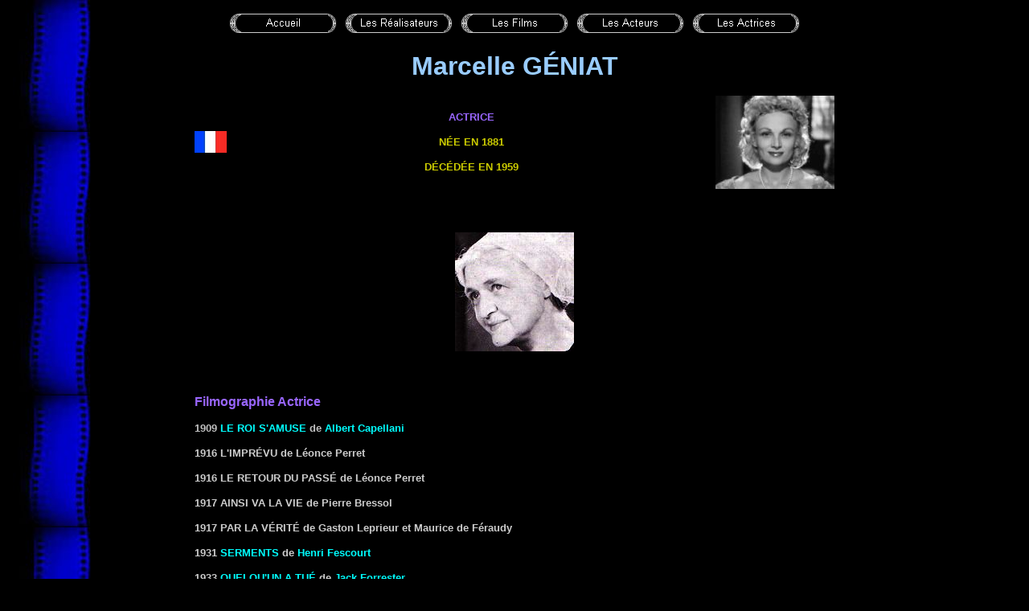

--- FILE ---
content_type: text/html
request_url: https://www.cinema-francais.fr/les_actrices/actrices_G/geniat_marcelle.htm
body_size: 4215
content:
<html>

<head>
<meta http-equiv="Content-Language" content="fr">
<meta http-equiv="Content-Type" content="text/html; charset=windows-1252">
<title>GENIAT Marcelle</title>
<style fprolloverstyle>
A:hover {color: red; text-decoration:none;}
A:link {text-decoration:none;}
A:visited {text-decoration:none;}
</style>
<meta name="Microsoft Theme" content="copie-de-classique1 0011">
<meta name="Microsoft Border" content="none, default">
</head>

<body background="../../_themes/copie-de-classique1/fond.jpg" bgcolor="#000000" text="#FFFFFF" link="#00FFFF" vlink="#0099CC" alink="#FF0000"><!--mstheme--><font face="Arial">

<p style="text-align: center">
<!--webbot bot="Navigation" S-Type="sequence" S-Orientation="horizontal" S-Rendering="graphics" S-Theme="zero 000" B-Include-Home="TRUE" B-Include-Up="FALSE" U-Page="sid:1090" startspan --><a href="../../index.htm"><img src="../../_derived/home_cmp_zero000_hbtn.gif" width="140" height="40" border="0" alt="Accueil" align="middle"></a> <a href="../../realisateurs.htm"><img src="../../_derived/realisateurs.htm_cmp_zero000_hbtn.gif" width="140" height="40" border="0" alt="Les Réalisateurs" align="middle"></a> <a href="../../films.htm"><img src="../../_derived/films.htm_cmp_zero000_hbtn.gif" width="140" height="40" border="0" alt="Les Films" align="middle"></a> <a href="../../acteurs.htm"><img src="../../_derived/acteurs.htm_cmp_zero000_hbtn.gif" width="140" height="40" border="0" alt="Les Acteurs" align="middle"></a> <a href="../../actrices.htm"><img src="../../_derived/actrices.htm_cmp_zero000_hbtn.gif" width="140" height="40" border="0" alt="Les Actrices" align="middle"></a><!--webbot bot="Navigation" i-checksum="1181" endspan --></p>
<p style="text-align: center"><b><font size="6" color="#99CCFF">Marcelle 
<span style="text-transform: uppercase">GéNIAT</span></font></b></p>
<div align="center">
	<!--mstheme--></font><table border="0" cellspacing="1" width="800">
		<tr>
			<td style="text-align: center" width="40"><!--mstheme--><font face="Arial">
		<img border="0" src="../../images/drapeaux/drapeau_francais.jpg" width="40" height="27" title="France"><!--mstheme--></font></td>
			<td style="text-align: center"><!--mstheme--><font face="Arial"><p><font face="Arial" size="2" color="#9966FF"><b><span style="text-transform: uppercase">
      		Actrice</span></b></font></p>
			<p><font size="2" color="#CCCC00">
			<span style="text-transform: uppercase; font-weight: 700">née en 1881</span></font><p>
			<font size="2" color="#CCCC00">
			<span style="text-transform: uppercase; font-weight: 700">décédée en 1959</span></font><!--mstheme--></font></td>
			<td style="text-align: center" width="148"><!--mstheme--><font face="Arial">
			<img border="0" src="../../images/acteurs/foto_acteurs_g/geniat_marcelle01.jpg" width="148" height="116"><!--mstheme--></font></td>
		</tr>
	</table><!--mstheme--><font face="Arial">
</div>
<p>&nbsp;</p>
<div align="center">
	<!--mstheme--></font><table border="0" cellspacing="1" width="800">
		<tr>
			<td><!--mstheme--><font face="Arial">
			<p align="center">
			<img border="0" src="../../images/acteurs/foto_acteurs_g/geniat_marcelle.jpg" width="148" height="148"><!--mstheme--></font></td>
		</tr>
	</table><!--mstheme--><font face="Arial">
</div>
<p>&nbsp;</p>
<div align="center">
	<!--mstheme--></font><table border="0" cellspacing="1" width="800">
		<tr>
			<td><!--mstheme--><font face="Arial"><b>
<font face="Arial" color="#9966FF">Filmographie Actrice</font></b><p><b><font size="2" color="#C0C0C0">
		<span style="text-transform: uppercase">1909 
			<a href="../../les_films/films_c/films_capellani_albert/le_roi_s_amuse.htm">Le roi s'amuse</a></span> de
		</font></b><font size="2" color="#C0C0C0"><b>
		<a href="../../les_realisateurs/realisateur_c/capellani_albert.htm">Albert Capellani</a></b></font></p>
<p><b><font size="2" color="#CCCCCC"><span style="text-transform: uppercase">1916 L'imprévu</span> de Léonce Perret</font></b></p>
<p><b><font size="2" color="#CCCCCC"><span style="text-transform: uppercase">1916 Le retour du passé</span> de Léonce Perret</font></b></p>
<p><b><font size="2" color="#CCCCCC"><span style="text-transform: uppercase">1917 Ainsi va la vie</span> de Pierre Bressol</font></b></p>
<p><b><font size="2" color="#CCCCCC"><span style="text-transform: uppercase">1917
Par la vérité</span> de Gaston Leprieur et Maurice de Féraudy</font></b></p>
<p><b><font color="#CCCCCC" face="Arial" size="2">1931 
<a href="../../les_films/films_f/films_fescourt_henri/serments.htm">SERMENTS</a>&nbsp;de 
<a href="../../les_realisateurs/realisateur_f/fescourt_henri.htm">Henri Fescourt</a></font></b></p>
<p><b><font size="2" color="#CCCCCC"><span style="text-transform: uppercase">1933 
<a href="../../les_films/films_f/films_forrester_jack/quelqu_un_a_tue.htm">Quelqu'un a tué</a></span> de 
<a href="../../les_realisateurs/realisateur_f/forrester_jack.htm">Jack Forrester</a></font></b></p>
			<p><b><font size="2" color="#C0C0C0">1933
	<span style="text-transform: uppercase">
			<a href="../../les_films/films_n/films_natanson_jacques/la_fusee.htm">La fusée</a></span> de 
			<a href="../../les_scenaristes/natanson_jacques.htm">Jacques Natanson</a></font></b></p>
<p><b><font size="2" color="#CCCCCC">1934 
<span style="text-transform: uppercase">
<a href="../../les_films/films_d/films_didier_marc/le_billet_de_mille.htm">Le billet de mille</a></span> de 
<a href="../../les_realisateurs/realisateur_d/didier_marc.htm">Marc Didier</a></font></b></p>
			<p><font face="Arial" size="2" color="#CCCCCC"><b>1934 
		<a href="../../les_films/films_c/films_chenal_pierre/crime_et_chatiment.htm">CRIME ET CHÂTIMENT</a> 
      de <a href="../../les_realisateurs/realisateur_c/chenal_pierre.htm">Pierre Chenal</a></b></font></p>
<p><b><font color="#CCCCCC" face="Arial" size="2">1935 
<a href="../../les_films/films_d/films_decoin_henri/le_domino_vert.htm">LE DOMINO VERT</a> de Herbert Selpin et
<a href="../../les_realisateurs/realisateur_d/decoin_henri.htm">Henri Decoin</a></font></b></p>
<p><b><font size="2" color="#CCCCCC">1935 
<span style="text-transform: uppercase">
<a href="../../les_films/films_g/films_gandera_felix/les_mysteres_de_paris.htm">Les mystères de Paris</a></span> de 
<a href="../../les_realisateurs/realisateur_g/gandera_felix.htm">Félix Gandera</a></font></b></p>
			<p><b><font face="Arial" size="2" color="#CCCCCC">1936 
      <a href="../../les_films/films_d/films_duvivier_julien/l_homme_du_jour.htm">L'HOMME DU JOUR</a>&nbsp; 
      de <a href="../../les_realisateurs/realisateur_d/duvivier_julien.htm">Julien Duvivier</a></font></b></p>
<p><b><font size="2" color="#CCCCCC">1936 
<a href="../../les_films/films_d/films_de_limur_jean/la_garconne.htm">LA GARÇONNE</a> de 
<a href="../../les_realisateurs/realisateur_d/de_limur_jean.htm">Jean de Limur</a></font></b></p>
			<p><font color="#CCCCCC" face="Arial" size="2"><b>1936
			<a href="../../les_films/films_c/films_choux_jean/la_glu.htm">LA GLU</a> de</b>&nbsp;<b><a href="../../les_realisateurs/realisateur_c/choux_jean.htm">Jean Choux</a></b></font></p>
			<p>
        <b>
        <font face="Arial" size="2" color="#CCCCCC">
        1936 <a href="../../les_films/films_d/films_duvivier_julien/la_belle_equipe.htm">LA BELLE ÉQUIPE</a> 
        de </font> <span style="text-transform: capitalize"> <font face="Arial" size="2" color="#CCCCCC">
        <a href="../../les_realisateurs/realisateur_d/duvivier_julien.htm">Julien Duvivier</a></font></span></b></p>
<p><b><font size="2" color="#CCCCCC"><span style="text-transform: uppercase">1936
<a href="../../les_films/films_r/films_roudes_gaston/le_joueuse_d_orgue.htm">La joueuse d'orgue</a></span> de 
<a href="../../les_realisateurs/realisateur_r/roudes_gaston.htm">Gaston Roudès</a></font></b></p>
			<p><font face="Arial" size="2" color="#CCCCCC"><b>1937
		<a href="../../les_films/films_g/films_gremillon_jean/l_etrange_monsieur_victor.htm">L'ÉTRANGE MONSIEUR VICTOR</a> 
      de <a href="../../les_realisateurs/realisateur_g/gremillon_jean.htm">Jean Grémillon</a></b></font></p>
<p><b><font size="2" color="#CCCCCC"><span style="text-transform: uppercase">1938 
<a href="../../les_films/films_g/films_gandera_felix/le_paradis_de_satan.htm">Le paradis de Satan</a></span> de 
<a href="../../les_realisateurs/realisateur_g/gandera_felix.htm">Félix Gandera</a> 
et <a href="../../les_realisateurs/realisateur_d/delannoy_jean.htm">Jean Delannoy</a></font></b></p>
<p><b><font size="2" color="#CCCCCC"><span style="text-transform: uppercase">1938 
<a href="../../les_films/films_m/films_mathot_leon/le_revolte.htm">Le révolté</a></span> de 
<a href="../../les_realisateurs/realisateur_m/mathot_leon.htm">Léon Mathot</a> et 
<a href="../../les_realisateurs/realisateur_b/bibal_robert.htm">Robert Bibal</a></font></b></p>
<p><b><font size="2" color="#C0C0C0">1938
			<span style="text-transform: uppercase">
<a href="../../les_films/films_b/films_bernhardt_kurt/carrefour.htm">Carrefour</a></span> de 
<a href="../../les_realisateurs/realisateur_b/bernhardt_kurt.htm">Kurt 
			Bernhardt</a></font></b></p>
<p><b><font face="Arial" size="2" color="#CCCCCC">1939
<a href="../../les_films/films_p/films_paulin_jean_paul/le_chemin_de_l_honneur.htm">LE CHEMIN DE L’HONNEUR</a> 
      de <a href="../../les_realisateurs/realisateur_p/paulin_jean_paul.htm">Jean-Paul Paulin</a></font></b></p>
			<p><font face="Arial" size="2" color="#CCCCCC"><b>1939
			<a href="../../les_films/films_c/films_colombier_pierre/quartier_latin.htm">
			QUARTIER LATIN</a> de
			<a href="../../les_realisateurs/realisateur_c/colombier_pierre.htm">
			Pierre Colombier</a>, 
			<a href="../../les_realisateurs/realisateur_c/chamborant_christian.htm">Christian Chamborant</a> et 
			<a href="../../les_realisateurs/realisateur_e/esway_alexandre.htm">Alexandre Esway</a></b></font></p>
<p><b><font size="2" color="#CCCCCC">1939 
<span style="text-transform: uppercase">
<a href="../../les_films/films_n/films_noe_yvan/l_etrange_nuit_de_noel.htm">L'étrange nuit de Noël</a></span> de 
<a href="../../les_realisateurs/realisateur_n/noe_yvan.htm">Yvan Noé</a></font></b></p>
<p><b><font face="Arial" size="2" color="#CCCCCC">1941</font><span style="text-transform: uppercase"><font face="Arial" size="2" color="#CCCCCC"> 
<a href="../../les_films/films_d/films_daniel_norman_jacques/le_briseur_de_chaines.htm">LE BRISEUR DE
        Chaînes</a></font></span><font face="Arial" size="2" color="#CCCCCC"> 
      de </font><span style="text-transform: capitalize"><font face="Arial" size="2" color="#CCCCCC">
<a href="../../les_realisateurs/realisateur_d/daniel_norman_jacques.htm">Jean-Daniel
        Norman</a></font></span></b></p>
<p><font face="Arial" size="2" color="#CCCCCC"><b>
1941 
<a href="../../les_films/films_m/films_mathot_leon/fromont_jeune_et_risler_aine.htm">FROMONT JEUNE ET RISLER AINÉ</a> de 
<a href="../../les_realisateurs/realisateur_m/mathot_leon.htm">Léon Mathot</a></b></font></p>
<p><font face="Arial" size="2" color="#CCCCCC"><b>
1942 <a href="../../les_films/films_p/films_peguy_robert/les_ailes_blanches.htm">LES AILES BLANCHES</a> de 
<a href="../../les_realisateurs/realisateur_p/peguy_robert.htm">Robert Péguy</a></b></font></p>
<p><font color="#CCCCCC" face="Arial" size="2"><b>
1942
<a href="../../les_films/films_r/films_radot_guillaume/le_loup_des_malveneur.htm">LE LOUP DES MALVENEUR</a>&nbsp;de 
<a href="../../les_realisateurs/realisateur_r/radot_guillaume.htm">Guillaume Radot</a></b></font></p>
			<p><b><font face="Arial" size="2" color="#CCCCCC">
1942 <a href="../../les_films/films_d/films_de_baroncelli_jacques/haut_le_vent.htm">HAUT-LE- VENT</a>&nbsp;de
		<a href="../../les_realisateurs/realisateur_d/de_baroncelli_jacques.htm">Jacques de Baroncelli</a></font></b></p>
			<p><font face="Arial" size="2" color="#CCCCCC"><b>1942 
<a href="../../les_films/films_s/films_stelli_jean/le_voile_bleu.htm">LE VOILE BLEU</a>&nbsp;de
<a href="../../les_realisateurs/realisateur_s/stelli_jean.htm">Jean Stelli</a></b></font></p>
<p><b><font size="2" color="#CCCCCC">1943 
<span style="text-transform: uppercase">
<a href="../../les_films/films_p/films_poirier_leon/jeannou.htm">Jeannou</a></span> de 
<a href="../../les_realisateurs/realisateur_p/poirier_leon.htm">Léon Poirier</a></font></b></p>
<p><font color="#CCCCCC" face="Arial" size="2"><b>
1943 <a href="../../les_films/films_g/films_gleize_maurice/graine_au_vent.htm">GRAINE AU VENT</a>&nbsp;de
<a href="../../les_realisateurs/realisateur_g/gleize_maurice.htm">Maurice Gleize</a></b></font></p>
			<p><span style="text-transform: uppercase"><b>
			<font size="2" color="#CCCCCC">1943 
			<a href="../../les_films/films_s/films_stelli_jean/la_valse_blanche.htm">la Valse blanche</a></font></b></span><b><font color="#CCCCCC" size="2"> 
			de <a href="../../les_realisateurs/realisateur_s/stelli_jean.htm">Jean Stelli</a></font></b></p>
<p><font face="Arial" size="2" color="#CCCCCC"><b>
1944 <a href="../../les_films/films_h/films_houssin_jacques/le_merle_blanc.htm">LE MERLE BLANC</a>&nbsp;de 
<a href="../../les_realisateurs/realisateur_h/houssin_jacques.htm">Jacques Houssin</a></b></font></p>
			<p><font face="Arial" size="2" color="#CCCCCC"><b>1945
        <a href="../../les_films/films_d/films_de_canonge_maurice/dernier_metro.htm">DERNIER METRO</a> de 
		<a href="../../les_realisateurs/realisateur_d/de_canonge_maurice.htm">Maurice de Canonge</a></b></font></p>
<p><font face="Arial" size="2" color="#CCCCCC"><b>1946
<a href="../../les_films/films_a/films_andre_raoul/le_village_de_la_colere.htm">LE
VILLAGE DE LA COLÈRE</a> de 
<a href="../../les_realisateurs/realisateur_a/andre_raoul.htm">Raoul André</a></b></font></p>
			<p><b><font size="2" color="#CCCCCC">1946 
			<a href="../../les_films/films_p/films_pottier_richard/destins.htm">DESTINS</a> de 
			<a href="../../les_realisateurs/realisateur_p/pottier_richard.htm">Richard Pottier</a></font></b></p>
<p><font face="Arial" size="2" color="#CCCCCC"><b>1947
<a href="../../les_films/films_s/films_severac_jacques/la_renegate.htm">LA RENÉGATE</a> de 
<a href="../../les_realisateurs/realisateur_s/severac_jacques.htm">Jacques 
Séverac</a></b></font></p>
<p><b><font size="2" color="#C0C0C0">1947<span style="text-transform: uppercase"> 
			<a href="../../les_films/films_r/films_reinert_emile/les_requins_de_gibraltar.htm">Les requins de Gibraltar</a> </span>de </font><font color="#CCCCCC" face="Arial" size="2"> 
<a href="../../les_realisateurs/realisateur_r/reinert_emile.htm">Émile Edwin Reinert</a></font></b></p>
<p><b><font size="2" color="#CCCCCC">1947 
<span style="text-transform: uppercase">
<a href="../../les_films/films_n/films_noe_yvan/une_mort_sans_importance.htm">Une mort sans importance</a></span> de
<a href="../../les_realisateurs/realisateur_n/noe_yvan.htm">Yvan Noé</a></font></b></p>
<p><font face="Arial" size="2" color="#CCCCCC"><b>1949 
<a href="../../les_films/films_c/films_cam_maurice/tete_blonde.htm">TÊTE BLONDE</a> de 
      <a href="../../les_realisateurs/realisateur_c/cam_maurice.htm">Maurice Cam</a></b></font></p>
			<p><b><font face="Arial" size="2" color="#CCCCCC">1949</font><font face="Arial" size="2">
      </font><span style="text-transform: uppercase"> <font face="Arial" size="2" color="#CCCCCC"> 
      <a href="../../les_films/films_d/films_delannoy_jean/dieu_a_besoin_des_hommes.htm">DIEU A BESOIN DES
HOMMES</a></font></span><font face="Arial" size="2" color="#CCCCCC"> de </font><a href="../../les_realisateurs/realisateur_d/delannoy_jean.htm"><span style="text-transform: capitalize">
      <font face="Arial" size="2">Jean
        Delannoy</font></span></a></b></p>
			<p><b>
        <font face="Arial" size="2" color="#CCCCCC">
        1949 
		<a href="../../les_films/films_l/films_le_chanois_jean_paul/la_belle_que_voila.htm">LA BELLE QUE VOILA</a> de </font><a href="../../les_realisateurs/realisateur_l/le_chanois_jean_paul.htm">
      <font face="Arial" size="2">Jean-Paul Le
        Chanois</font></a></b></p>
<p><b><font size="2" color="#CCCCCC"><span style="text-transform: uppercase">
1949 <a href="../../les_films/films_c/films_campaux_francois/ronde_de_nuit.htm">Ronde de nuit</a> </span>de 
<a href="../../les_realisateurs/realisateur_c/campaux_francois.htm">François Campaux</a></font></b></p>
			<p><font color="#CCCCCC" face="Arial" size="2"><b>
1950 
<a href="../../les_films/films_d/films_de_canonge_maurice/l_homme_de_la_jamaique.htm">L'HOMME DE LA JAMAÏQUE</a> de 
<a href="../../les_realisateurs/realisateur_d/de_canonge_maurice.htm">Maurice de Canonge</a></b></font></p>
			<p><font face="Arial" size="2" color="#CCCCCC"><b>
        1950 <a href="../../les_films/films_c/films_calef_henri/la_passante.htm">LA PASSANTE</a> de 
		<a href="../../les_realisateurs/realisateur_c/calef_henri.htm">Henri Calef</a></b></font></p>
<p><b><font size="2" color="#C0C0C0">1951 
<span style="text-transform: uppercase">
<a href="../../les_films/films_h/films_haguet_andre/proces_au_vatican.htm">Procès au Vatican</a></span> de 
<a href="../../les_realisateurs/realisateur_h/haguet_andre.htm">André Haguet</a></font></b></p>
<p><b><font face="Arial" size="2" color="#CCCCCC">1952</font></b><font face="Arial" size="2">
      </font> <b> <span style="text-transform: uppercase"> <font face="Arial" size="2" color="#CCCCCC"> 
<a href="../../les_films/films_d/films_dreville_jean/la_fille_au_fouet.htm">LA FILLE AU FOUET</a></font></span><font face="Arial" size="2" color="#CCCCCC"><span style="text-transform: uppercase">  </span>
      de <a href="../../les_realisateurs/realisateur_d/dreville_jean.htm">Jean
      Dréville</a> et 
		<a href="../../les_realisateurs/realisateur_l/le_henaff_rene.htm">René Le Hénaff</a></font></b></p>
			<p><font face="Arial" size="2" color="#CCCCCC"><b>1952
<a href="../../les_films/films_p/films_pagnol_marcel/manon_des_sources.htm">MANON DES SOURCES</a> 
de </b></font><font face="Arial" size="2"><b><a href="../../les_realisateurs/realisateur_p/pagnol_marcel.htm">Marcel
        Pagnol</a></b></font></p>
			<p><b>
<font face="Arial" size="2" color="#CCCCCC">
1953</font><font face="Arial" size="2"> </font><span style="text-transform: uppercase"> <font face="Arial" size="2" color="#CCCCCC"> 
		<a href="../../les_films/films_j/films_joannon_leo/le_defroque.htm">LE DÉFROQUÉ</a></font></span><font face="Arial" size="2" color="#CCCCCC"> 
      de </font><span style="text-transform: capitalize"><font face="Arial" size="2" color="#CCCCCC">
		<a href="../../les_realisateurs/realisateur_j/joannon_leo.htm">Léo
        Joannon</a></font></span></b></p>
<p><font face="Arial" size="2" color="#CCCCCC"><b>1955 
<a href="../../les_films/films_g/films_gaspard_huit_pierre/sophie_et_le_crime.htm">SOPHIE ET LE CRIME</a>&nbsp;de 
<a href="../../les_realisateurs/realisateur_g/gaspard_huit_pierre.htm">Pierre Gaspard-Huit</a></b></font></p>
<p><b><font size="2" color="#CCCCCC">
			<span style="text-transform: uppercase">1956 
<a href="../../les_films/films_c/films_cam_maurice/bonjour_jeunesse.htm">Bonjour jeunesse</a></span> 
			de <a href="../../les_realisateurs/realisateur_c/cam_maurice.htm">Maurice Cam</a></font></b></p>
			<!--mstheme--></font></td>
		</tr>
	</table><!--mstheme--><font face="Arial">
</div>

<p>&nbsp;</p>

<div align="center">
	<!--mstheme--></font><table border="0" width="800">
		<tr>
			<td><!--mstheme--><font face="Arial">

<p align="center" style="margin-top: 0; margin-bottom: 0"><b>
<font color="#99CCFF"><i><small>Date de la mise à jour de la fiche:
<!--webbot bot="Timestamp" S-Type="EDITED" S-Format="%d-%b-%Y" startspan -->11-févr.-2013<!--webbot bot="Timestamp" i-checksum="34951" endspan --></small></i></font></b></p>
			<!--mstheme--></font></td>
		</tr>
	</table><!--mstheme--><font face="Arial">
</div>

<!--mstheme--></font></body>

<script type="text/javascript">

  var _gaq = _gaq || [];
  _gaq.push(['_setAccount', 'UA-38262562-1']);
  _gaq.push(['_trackPageview']);

  (function() {
    var ga = document.createElement('script'); ga.type = 'text/javascript'; ga.async = true;
    ga.src = ('https:' == document.location.protocol ? 'https://ssl' : 'http://www') + '.google-analytics.com/ga.js';
    var s = document.getElementsByTagName('script')[0]; s.parentNode.insertBefore(ga, s);
  })();

</script></html>
